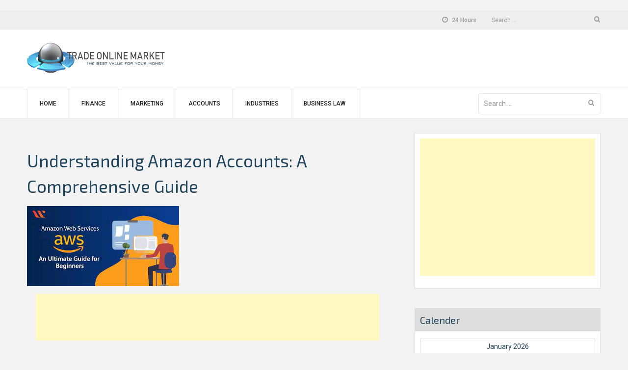

--- FILE ---
content_type: text/html; charset=utf-8
request_url: https://www.google.com/recaptcha/api2/aframe
body_size: 255
content:
<!DOCTYPE HTML><html><head><meta http-equiv="content-type" content="text/html; charset=UTF-8"></head><body><script nonce="hJV3ae6QyfhhsGIoorl8UA">/** Anti-fraud and anti-abuse applications only. See google.com/recaptcha */ try{var clients={'sodar':'https://pagead2.googlesyndication.com/pagead/sodar?'};window.addEventListener("message",function(a){try{if(a.source===window.parent){var b=JSON.parse(a.data);var c=clients[b['id']];if(c){var d=document.createElement('img');d.src=c+b['params']+'&rc='+(localStorage.getItem("rc::a")?sessionStorage.getItem("rc::b"):"");window.document.body.appendChild(d);sessionStorage.setItem("rc::e",parseInt(sessionStorage.getItem("rc::e")||0)+1);localStorage.setItem("rc::h",'1768989105010');}}}catch(b){}});window.parent.postMessage("_grecaptcha_ready", "*");}catch(b){}</script></body></html>